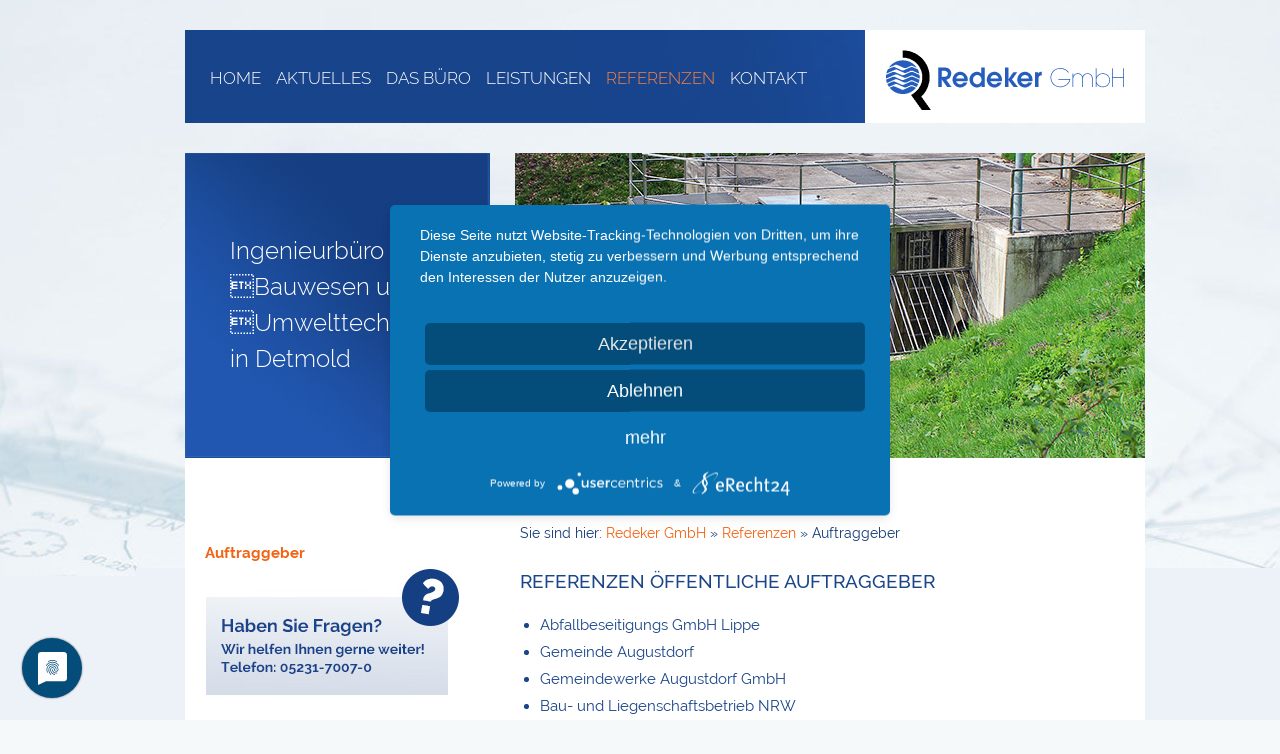

--- FILE ---
content_type: text/html
request_url: https://www.redeker-gmbh.de/referenzen-nach-auftraggeber.html
body_size: 3003
content:
<!DOCTYPE html
     PUBLIC "-//W3C//DTD XHTML 1.0 Transitional//EN"
     "https://www.w3.org/TR/xhtml1/DTD/xhtml1-transitional.dtd">
<html xmlns="https://www.w3.org/1999/xhtml" xml:lang="de" lang="de">
<head>

<meta http-equiv="Content-Type" content="text/html; charset=utf-8" />
<!-- 
	This website is powered by TYPO3 - inspiring people to share!
	TYPO3 is a free open source Content Management Framework initially created by Kasper Skaarhoj and licensed under GNU/GPL.
	TYPO3 is copyright 1998-2013 of Kasper Skaarhoj. Extensions are copyright of their respective owners.
	Information and contribution at https://typo3.org/
-->

<!--<base href="https://www.redeker-gmbh.de/" />-->
<link rel="shortcut icon" href="fileadmin/favicon.ico" type="image/x-icon; charset=binary" />
<link rel="icon" href="fileadmin/favicon.ico" type="image/x-icon; charset=binary" />
<title>Auftraggeber: Redeker Ingenieurbuero GmbH Detmold</title>
<meta name="generator" content="TYPO3 4.5 CMS" />
<meta name="robots" content="index,follow" />
<meta name="language" content="de" />
<meta name="keywords" content="Redeker GmbH, Ingenieurbüro, Bauwesen, Umwelttechnik, Detmold, Wasserwirtschaft, Planung, Verkehrswesen, Vermessungen, Projektmanagement, Abwasser, Gewässerausbau, Wasserversorgung, RBF, Straßenplanung, Brückenbau, Bestandsvermessung, Bauvermessung, Entwurfsvermessung" />
<meta name="description" content="Redeker GmbH - Ingenieurbüro für Bauwesen und Umwelttechnik in Detmold. Für Ihr Projekt übernehmen wir das Management. Zuverlässig kümmern wir uns um alle Aspekte von den Antrags- und Ausschreibungsverfahren über die Auftragserteilung bis zur Kostenkontrolle." />

<link rel="stylesheet" type="text/css" href="typo3conf/ext/imagecycle/res/css/nivoslider/style-9198.css" media="all" />
<link rel="stylesheet" type="text/css" href="typo3conf/ext/imagecycle/res/css/nivoslider/default/style-60203.css" media="all" />
<link rel="stylesheet" type="text/css" href="fileadmin/default/templates/css/style-722.css" media="all" />
<link rel="stylesheet" type="text/css" href="typo3temp/stylesheet_8242181ac7-51583.css" media="all" />
<style type="text/css">
/*<![CDATA[*/
<!-- 
/*8369496f390c8d56e4cccaa6adc312e7*/

.imagecycle-nivo_c819 {
	width: 630px;
	height: 305px;
}
-->
/*]]>*/
</style>


<script src="typo3conf/ext/imagecycle/res/jquery/js/jquery-1.7.1.min.js?1370431279" type="text/javascript"></script>
<script src="typo3conf/ext/imagecycle/res/jquery/js/jquery.nivoslider-2.7.1.min.js?1370431280" type="text/javascript"></script>
<script src="typo3temp/javascript_b9328db19d.js?1372681149" type="text/javascript"></script>
<script type="text/javascript">
/*<![CDATA[*/
/*ea1b17abec9c5b2b919bd24e149c2594*/
jQuery(document).ready(function() {
	jQuery('#imagecycle-nivo_c819').parent().show();
	jQuery('#imagecycle-nivo_c819').nivoSlider({
		effect: 'fade',
		prevText: 'prev',
		nextText: 'next',
		slices: 15,
		boxCols: 8,
		boxRows: 4,
		animSpeed: 500,
		pauseTime: 8000,
		startSlide: Math.floor(Math.random() * jQuery('#imagecycle-nivo_c819 img').length),
		captionOpacity: '0.8',
		directionNav: true,
		directionNavHide: false,
		controlNav: false,
		keyboardNav: true,
		pauseOnHover: false,
		manualAdvance: false
	});
});

/*]]>*/
</script>

<meta name="referrer" content="no-referrer" />
<meta http-equiv="imagetoolbar" content="no" /><link rel="stylesheet" href="typo3conf/ext/perfectlightbox/res/css/slightbox.css" type="text/css" media="screen,projection" /><script type="text/javascript" src="typo3conf/ext/perfectlightbox/res/js/slimbox.2.0.4.yui.js"></script><script type="text/javascript">
	SlimboxOptions.resizeSpeed = 400;
	SlimboxOptions.overlayOpacity = 0.8;
	SlimboxOptions.loop = true;
	SlimboxOptions.allowSave = false;
	SlimboxOptions.slideshowAutoplay = false;
	SlimboxOptions.slideshowInterval = 5000;
	SlimboxOptions.slideshowAutoclose = true;
	SlimboxOptions.counterText = 'Bild ###x### von ###y###';</script>


<script type="application/javascript" src="https://app.usercentrics.eu/latest/main.js" id="cxtVmWfFM"></script>
</head>
<body id="seite-213">



<div id="container">
 
<div id="header">
  <div class="c50l">
          
    <div id="nav"><ul><li><a href="startseite.html" onfocus="blurLink(this);">Home</a></li><li><a href="aktuelles0.html" onfocus="blurLink(this);">Aktuelles</a><ul><li><a href="stellenangebote-praktika.html" onfocus="blurLink(this);">Stellenangebote</a></li></ul></li><li><a href="das-buero.html" onfocus="blurLink(this);">Das Büro</a><ul><li><a href="das-team.html" onfocus="blurLink(this);">Team</a></li><li><a href="205.html" onfocus="blurLink(this);">Technische Ausstattung</a></li></ul></li><li><a href="leistungen.html" onfocus="blurLink(this);">Leistungen</a><ul><li><a href="wasser.html" onfocus="blurLink(this);">Wasserwirtschaft</a></li><li><a href="verkehr.html" onfocus="blurLink(this);">Verkehrswesen</a></li><li><a href="umwelt.html" onfocus="blurLink(this);">Umwelttechnik</a></li><li><a href="projektmanagement.html" onfocus="blurLink(this);">Projektmanagement</a></li><li><a href="vermessung.html" onfocus="blurLink(this);">Vermessung</a></li></ul></li><li><a href="referenzen.html" onfocus="blurLink(this);" class="active">Referenzen</a><ul><li><a href="referenzen-nach-auftraggeber.html" onfocus="blurLink(this);" class="active">Auftraggeber</a></li></ul></li><li><a href="kontakt-anfahrt.html" onfocus="blurLink(this);">Kontakt</a><ul><li><a href="ansprechpartner-redeker-detmold.html" onfocus="blurLink(this);">Ansprechpartner</a></li></ul></li></ul></div>
    
          
  </div>
  <div class="c50r">
          <a href="index.html" title="Redeker GmbH, Detmold. Ingenieurbüro für Bauwesen und Umwelttechnik"><img class="logo" src="fileadmin/default/templates/images/logo.gif" alt="Redeker GmbH, Detmold. Ingenieurbüro für Bauwesen und Umwelttechnik" /></a>
  </div>
    
</div>
  
     <div class="clear"></div>
 
  <div id="search"></div>
   <div class="boxslidertext"><!--TYPO3SEARCH_begin--><div id="c817" class="csc-default">
  <div class="c25l">
       <div class="subcl"><div id="c816" class="csc-default"><p class="bodytext">Ingenieurbüro für<br />Bauwesen und <br />Umwelttechnik<br />in Detmold</p></div></div>
  </div>
  
  <div class="c75r">
    <div class="subcr"><div id="c819" class="csc-default"><div class="tx-imagecycle-pi3 slider-wrapper theme-default"><div class="tx-imagecycle-pi3-images nivoSlider imagecycle-nivo_c819" id="imagecycle-nivo_c819"><img src="uploads/tx_imagecycle/impressionen_6_04.jpg" width="630" height="305" border="0" rel="" alt="" /><img src="uploads/tx_imagecycle/header_baustelle_1_detail_04.jpg" width="630" height="305" border="0" rel="" alt="" /><img src="uploads/tx_imagecycle/impressionen_5_04.jpg" width="630" height="305" border="0" rel="" alt="" /><img src="uploads/tx_imagecycle/header_stempeldetail_05.jpg" width="630" height="305" border="0" rel="" alt="" /><img src="uploads/tx_imagecycle/header_kanaldetail_04.jpg" width="630" height="305" border="0" rel="" alt="" /><img src="uploads/tx_imagecycle/buero_10.jpg" width="630" height="305" border="0" rel="" alt="" /><img src="uploads/tx_imagecycle/buero_14.jpg" width="630" height="305" border="0" rel="" alt="" /></div></div><noscript><div class="tx-imagecycle-pi3 slider-wrapper theme-default"><div class="tx-imagecycle-pi3-images nivoSlider imagecycle-nivo_c819"><img src="uploads/tx_imagecycle/impressionen_6_04.jpg" width="630" height="305" border="0" rel="" alt="" /></div></div></noscript></div></div>
  </div>
  
 
<div class="clear"></div>
  </div><!--TYPO3SEARCH_end--></div>
<div class="clear"></div>
      
 


      
         
<div id="article">
    
  <div class="left_site">
       <div class="subnav"><div class="subnavigationbox"><ul><li><a href="referenzen-nach-auftraggeber.html" onfocus="blurLink(this);" class="aktiv">Auftraggeber</a></li></ul></div></div>
    
    <img src="fileadmin/default/templates/images/kontakt.jpg" alt="Haben Sie Fragen? Wir helfen Ihnen gerne weiter! Telefon: 05231-7007-0" />
  </div>
    
     <!--TYPO3SEARCH_begin-->
    <div class="right_site">
    
      <div id="breadcrumb">Sie sind hier:&nbsp;<a href="74.html" onfocus="blurLink(this);">Redeker GmbH</a>&nbsp;&raquo;&nbsp;<a href="referenzen.html" onfocus="blurLink(this);">Referenzen</a>&nbsp;&raquo;&nbsp;Auftraggeber</div>  
      
      <div id="right_site_text"><!--TYPO3SEARCH_begin--><div id="c824" class="csc-default" style="margin-bottom:40px;"><div class="csc-header csc-header-n1"><h1 class="csc-firstHeader">Referenzen öffentliche Auftraggeber</h1></div><div><ul><li>Abfallbeseitigungs GmbH Lippe</li><li>Gemeinde Augustdorf</li><li>Gemeindewerke Augustdorf GmbH</li><li>Bau- und Liegenschaftsbetrieb NRW</li><li>Stadt Bad Salzuflen</li><li>Stadt Bielefeld</li><li>Stadtwerke Bielefeld GmbH</li><li>Stadt Detmold</li><li>Stadtwerke Detmold GmbH</li><li>Gemeinde Kalletal</li><li>Stadt Lage</li><li>Stadt Lemgo</li><li>Gemeinde Langenberg</li><li>Landesbetrieb Straßenbau NRW, RNL Ostwestfalen-Lippe</li><li>Landesbetrieb Straßenbau NRW, RNL Sauerland-Hochstift</li><li>Kreis Lippe</li><li>Kreis Herford</li><li>Stadt Herford</li><li>Gemeinde Schlangen</li><li>Gemeindewerke Schlangen GmbH</li><li>Stadt Schloß Holte-Stukenbrock</li><li>Stadt Steinheim</li><li>Stadt Vlotho</li><li>Vlothoer Wirtschaftsbetriebe</li></ul></div><div></div><div></div></div><div id="c929" class="csc-default"><div class="csc-header csc-header-n2"><h1>Referenzen private Auftraggeber</h1></div><div><ul><li>DP DHL Corporate Real Estate Management GmbH, Bonn</li><li>Goldbeck West GmbH, Bielefeld</li><li>Goldbeck International GmbH, Bielefeld</li><li>Goodman Germany GmbH, Düsseldorf</li><li>Habacker Holding GmbH &amp; Co. KG, Düsseldorf</li><li>Immogate Objektgesellschaft Neuss GmbH, Schwaig</li><li>Herbert Kannegiesser GmbH, Vlotho</li><li>Klinikum Lippe GmbH, Detmold</li><li>Doreen Kruschina - Planung und Baumanagement, Düsseldorf</li><li>S Boden GmbH, Detmold</li></ul></div><div></div></div><!--TYPO3SEARCH_end--></div>
    <!--TYPO3SEARCH_end--> 
    </div>
    
<div class="clear"></div>

<div id="footer">
Ing.-Büro Redeker GmbH / Doktorweg 2-4 / 32756 Detmold / Tel.: 05231-7007 0 / Kontakt@Redeker-GmbH.de /  <a href="impressum.html">Impressum</a> / <a href="datenschutz.html">Datenschutz</a><br /><br /><br />
  <img src="fileadmin/default/templates/images/verbaendelogos.gif" alt="" />
  </div>
  </div>
</div>




</body>
</html>
<!-- Localized -->

--- FILE ---
content_type: text/css
request_url: https://www.redeker-gmbh.de/fileadmin/default/templates/css/style-722.css
body_size: 4676
content:
/*
Theme Name: Redeker GmbH
Author: Mark Beumer
*/
/* raleway-200 - latin */
@font-face {
  font-family: 'Raleway';
  font-style: normal;
  font-weight: 200;
  src: url('../fonts/raleway-v12-latin-200.eot'); /* IE9 Compat Modes */
  src: local('Raleway ExtraLight'), local('Raleway-ExtraLight'),
       url('../fonts/raleway-v12-latin-200-0.eot#iefix') format('embedded-opentype'), /* IE6-IE8 */
       url('../fonts/raleway-v12-latin-200.woff2') format('woff2'), /* Super Modern Browsers */
       url('../fonts/raleway-v12-latin-200.woff') format('woff'), /* Modern Browsers */
       url('../fonts/raleway-v12-latin-200.ttf') format('truetype'), /* Safari, Android, iOS */
       url('../fonts/raleway-v12-latin-200.svg#Raleway') format('svg'); /* Legacy iOS */
}
/* raleway-300 - latin */
@font-face {
  font-family: 'Raleway';
  font-style: normal;
  font-weight: 300;
  src: url('../fonts/raleway-v12-latin-300.eot'); /* IE9 Compat Modes */
  src: local('Raleway Light'), local('Raleway-Light'),
       url('../fonts/raleway-v12-latin-300-0.eot#iefix') format('embedded-opentype'), /* IE6-IE8 */
       url('../fonts/raleway-v12-latin-300.woff2') format('woff2'), /* Super Modern Browsers */
       url('../fonts/raleway-v12-latin-300.woff') format('woff'), /* Modern Browsers */
       url('../fonts/raleway-v12-latin-300.ttf') format('truetype'), /* Safari, Android, iOS */
       url('../fonts/raleway-v12-latin-300.svg#Raleway') format('svg'); /* Legacy iOS */
}
/* raleway-regular - latin */
@font-face {
  font-family: 'Raleway';
  font-style: normal;
  font-weight: 400;
  src: url('../fonts/raleway-v12-latin-regular.eot'); /* IE9 Compat Modes */
  src: local('Raleway'), local('Raleway-Regular'),
       url('../fonts/raleway-v12-latin-regular-0.eot#iefix') format('embedded-opentype'), /* IE6-IE8 */
       url('../fonts/raleway-v12-latin-regular.woff2') format('woff2'), /* Super Modern Browsers */
       url('../fonts/raleway-v12-latin-regular.woff') format('woff'), /* Modern Browsers */
       url('../fonts/raleway-v12-latin-regular.ttf') format('truetype'), /* Safari, Android, iOS */
       url('../fonts/raleway-v12-latin-regular.svg#Raleway') format('svg'); /* Legacy iOS */
}
/* raleway-500 - latin */
@font-face {
  font-family: 'Raleway';
  font-style: normal;
  font-weight: 500;
  src: url('../fonts/raleway-v12-latin-500.eot'); /* IE9 Compat Modes */
  src: local('Raleway Medium'), local('Raleway-Medium'),
       url('../fonts/raleway-v12-latin-500-0.eot#iefix') format('embedded-opentype'), /* IE6-IE8 */
       url('../fonts/raleway-v12-latin-500.woff2') format('woff2'), /* Super Modern Browsers */
       url('../fonts/raleway-v12-latin-500.woff') format('woff'), /* Modern Browsers */
       url('../fonts/raleway-v12-latin-500.ttf') format('truetype'), /* Safari, Android, iOS */
       url('../fonts/raleway-v12-latin-500.svg#Raleway') format('svg'); /* Legacy iOS */
}
/* raleway-600 - latin */
@font-face {
  font-family: 'Raleway';
  font-style: normal;
  font-weight: 600;
  src: url('../fonts/raleway-v12-latin-600.eot'); /* IE9 Compat Modes */
  src: local('Raleway SemiBold'), local('Raleway-SemiBold'),
       url('../fonts/raleway-v12-latin-600-0.eot#iefix') format('embedded-opentype'), /* IE6-IE8 */
       url('../fonts/raleway-v12-latin-600.woff2') format('woff2'), /* Super Modern Browsers */
       url('../fonts/raleway-v12-latin-600.woff') format('woff'), /* Modern Browsers */
       url('../fonts/raleway-v12-latin-600.ttf') format('truetype'), /* Safari, Android, iOS */
       url('../fonts/raleway-v12-latin-600.svg#Raleway') format('svg'); /* Legacy iOS */
}
/* raleway-700 - latin */
@font-face {
  font-family: 'Raleway';
  font-style: normal;
  font-weight: 700;
  src: url('../fonts/raleway-v12-latin-700.eot'); /* IE9 Compat Modes */
  src: local('Raleway Bold'), local('Raleway-Bold'),
       url('../fonts/raleway-v12-latin-700-0.eot#iefix') format('embedded-opentype'), /* IE6-IE8 */
       url('../fonts/raleway-v12-latin-700.woff2') format('woff2'), /* Super Modern Browsers */
       url('../fonts/raleway-v12-latin-700.woff') format('woff'), /* Modern Browsers */
       url('../fonts/raleway-v12-latin-700.ttf') format('truetype'), /* Safari, Android, iOS */
       url('../fonts/raleway-v12-latin-700.svg#Raleway') format('svg'); /* Legacy iOS */
}

body,h1,h2,h3,img,p{
  padding: 0;
  margin: 0;
  border: 0;
}

body {
  background-image: url(../images/bg.jpg);
  background-color: #f6f9fa;
  background-repeat: no-repeat; 
  background-position: top center; 
  background-attachment: fixed;
  color: #1a4588;
  font-family:'Raleway', sans-serif,'Trebuchet MS', sans-serif, Arial, Helvetica;
  font-size:16px;
  line-height: 20px;
}


/*  Links  */
  a { color:#f26313; background: transparent; text-decoration: none }
  a:visited { color: #f26313 }
  a:focus { text-decoration: none; color: #f26313 }
  a:hover,
  a:active { color: #f26323; text-decoration: none }


/*  Ueberschriften  */

h1,h2,h3,h4,h5{
  color: #1a4588;
  font-weight: 500;
  text-transform: uppercase;
  }


h1{
  font-size: 19px;
  line-height: 26px;
  margin-bottom: 20px;
}

h2{
  font-size: 20px;
  line-height: 26px;
  margin-bottom: 10px;
}


h3{
  font-size: 18px;
  line-height: 24px;
  margin-bottom: 8px;
}


h4,h5{
  font-size: 14px;
  line-height: 18px;
  margin-bottom: 8px;
}



/* --- Allgemeines Listen, Tabellen etc ------------------------------------------ */

  p, ul, ol, dl, dd, dt, li, blockquote, pre { font-size: 1em; line-height: 1.5em; margin-bottom: 1.5em }

  
  ul ul, ul ul ul, ul ul ul ul, ol ul, ol ul ul, ol ul ul ul, ol ol, ol ol ol, li  { margin-bottom: 0 }
  ul, ol, dl { margin-left:20px; }
  ul { list-style-type:disc }
  ul ul { list-style-type:circle }
  ol { list-style-type:decimal }
  ol ol { list-style-type:lower-latin }
  li { margin-left: -40px; }
  dt { font-weight:bold }
  dd { margin:0 0 1.5em 20px }
  blockquote, cite, q {
    font-family:Georgia, "Times New Roman", Times, serif;
    font-style:italic
  }
  blockquote { margin-left:20px; margin-right: 20px; color:#666 }
  strong,b { font-weight:bold }
  em,i { font-style:italic }
  big { font-size: 1.1667em; line-height: 1.286em; margin-bottom: 1.286em }
  small { font-size: 0.9166em; line-height: 1.636em; margin-bottom: 1.636em }
  pre, code, kbd, tt, samp, var { font-size:1em }
  pre, code { color:#000 }
  kbd, samp, var, tt { color:#666; font-weight:bold }
  var, dfn { font-style:italic }
  acronym, abbr {
    border-bottom:1px #aaa dotted;
    font-variant:small-caps;
    letter-spacing:.07em;
    cursor:help
  }

  sub, sup { font-size: 0.9166em; line-height:0 }

  hr {
    color:#fff;
    background:transparent;
    margin:0 0 1.2em 0;
    padding:0 0 1.2em 0;
    border:0;
  }


  table { width:880px; border-collapse:collapse; margin-bottom:1.5em;}
  table caption { text-transform: uppercase }
  table.full, .widget_calendar table { width:100% }
  table.fixed { table-layout:fixed }
  th,td { padding-right:40px; text-valign: top;vertical-align: top; }
  thead th { color:#000;}
  tbody th { background:#e0e0e0; color:#333 }
  tbody th[scope="row"], tbody th.sub { background:#f0f0f0 }
  tbody th { text-align:left }





/* Container --------------------------------------------- */

#container{
    position: relative;
    margin:0 auto;
    width: 910px;
    height: auto;
    background-color: transparent;
    padding:0;
      }


#article {
  position: relative;
  width: 910px;
  margin: 0;
  padding: 60px 20px 60px 30px;
  height: auto;
  background-color:#fff;
  color: #000402;
  font-size: 15px;
  line-height: 20px;
  
  }
  

#article .left_site {
  position: relative;
  height: auto;
  float:left;
  width:270px;
  color:#333;
  margin: 0 0 50px -10px
  
}

#article .right_site {
  position: relative;
  float: left;
  width:590px;
  height: auto;
  margin: 0 0 50px 45px;
  color: #1A4588;
  font-size:15px;
  line-height: 18px;
}

#article .right_site li {
 
  margin-bottom: 5px;
 
}


/* Head --------------------------------------------- */


#header {
  position: relative;
  height: 93px;
  width: 960px;
  padding:0;
  margin: 30px 0;
  }

#header .c50l{
  width: 680px;
  height: 93px;
  position: relative;
  margin: 0;
  padding: 0;
  float: left;
  z-index: 20;
  background-image: url(../images/bg_oben.jpg);
  background-color: #1a4588;
  background-repeat: no-repeat; 
  background-position: top left;    
  }
  

#header .c50r{
  width: 280px;
  height: 93px;
  position: relative;
  float: left;
  text-align: center;
  background-color: #fff;
  z-index: 10;
  }

.logo{ margin: 13px 0 0 0; }

#boxslidertext{ 
  width: 305px;
  margin: 0 0 20px 0;
}

/* Slider --------------------------------------------- */


#sliderbereich {
     width: 910px;
  margin: 0 0 0 0;
  padding: 0;
  background-color:#fff;
  font-size: 15px;
  line-height: 20px;
  }


/* Breadcrumb  --------------------------------------------- */


#breadcrumb {
  position: relative;
  width: auto;
  margin: 3px 0 20px 0;
  padding: 3px 0 0 0px;
  width: auto;
  height: 24px;
  font-size: 14px;
  color: #153c79;
  z-index: 90;
  }

#breadcrumb a{
  color: #f26313;
   font-size: 14px;
  }
  
#breadcrumb a:hover{
  color: #f26313;
  }





  
/* Footer --------------------------------------------- */

#footer{
  position: relative;
  height: 100px;
  width: 920px;
  background-color: #fff;
  color: #1a4588;
  font-size: 13px;
  line-height: 20px;
  margin: 0 auto;
  margin-left: -10px;
  text-align: center;
  }

#seite-95 #footer{
  margin-left: 0!important;
  width: 960px!important;
  }
  
#footer .links{
  width: 70px;
  clear:both;
  float:left
  }
  
#footer a{
  color: #1a4588;
  }
  
#footer a:hover{
  color: #F26313;
  }

#footer img{
  margin-left: 5px;
}

/* Navigation  --------------------------------------------- */

#usenav {
    font-size: 14px;
    width: 600px;
    text-align: left;
    margin: 110px 0 0 160px;
    padding: 0;
    bottom: 0;
    float: left;
    z-index: 90;
    }


#nav ul, #usenav ul{
   list-style-type: none;
   margin-left: -20px
  }


#usenav ul li{
  float: left;
  width: auto;
  display:block;
  background-color:#fff;
  padding: 0;
  margin: 0;
  }
  
  
#usenav ul li a:hover, #usenav ul li a.active{
  text-decoration: none;
  color: #f28243;
   font-style: normal;
}



#nav {
  position: relative;
  height: auto;
  text-align: left;
  width: 660px;
  height: 48px;
  font-size: 16px;
  margin-bottom: 10px;
  z-index: 99;
  }


#nav ul{
margin-left: -15px;
}


#nav ul li {
float: left;
line-height: 28px;
font-family: 'Raleway', sans-serif;
font-size: 17px;
font-weight: 300;
text-transform: uppercase;
position: relative;

margin: 10px 15px 0 0;
}

#nav ul li a, #nav ul li ul li a{
color : #fff;
display: block;

}

#nav ul li a:hover, #nav ul li a.active{
  text-decoration: none;
  color: #f28243;
   font-style: normal;
}



#nav ul li.normal, .topnav_mid ul li.normal {
margin: 0;
}

#nav ul li:hover > ul {
  display: block;
} 

#nav ul li ul, #nav ul li ul li ul {
  background-color: #1a4588;
  display: none;
  position: absolute;
  left: 10px;
  z-index: 1000;
  width: 243px;
  padding: 0 0 10px 0; 
  top: 28px; 
}

#nav ul li ul li, #nav ul li ul li ul li {
  float: none;
  font-size: 15px;
  font-weight: 300;
  border-top: #fff solid 1px;
  padding: 8px 0 0 12px;
  display: block;
  width: 230px;
  height: auto;
}


#nav ul li ul li a:hover, #nav ul li ul li a.aktiv {
color: #f28243;

}

/* sub navigation left ---------------------*/



#article .subnav ul, #article .subnav{
   margin-bottom: 50px;
   position: relative;
   display: inline;
   z-index: 99;
   
   
}

#article .left_site .subnavigationbox{
  margin: 0;
}

#article .left_site li{
  display: block;
  float:left;
  margin: 0;
  padding: 0;
}


#article .left_site li a {
  float:left;
  display: block;
  text-decoration:none;
  text-transform: none;
  color:#1a4588;
  font-size: 15px;
  font-weight: bold;
  line-height: 16px;
  width: 270px;
  margin:0;
  padding: 5px 0 5px 0;
}

#article .left_site li a:hover{
  color:#f26313;
  
}
  
#article .left_site li a.aktiv{
 color:#f26313;
}


/*-----------------  SUB 2. LEVEL ---------------- */


#article .left_site ul li ul li{
  display: block;
  float: left;
  margin: 0;
  padding: 0;
  line-height: 20px;
  }


#article .left_site ul li ul li a {
  float:left;
  font-weight: 300;
  font-size: 15px;
  line-height: 16px;
  min-height: 22px;
    width: 255px;
  color: #1a4588;
  margin: 0;
  padding: 4px 0 4px 15px;
  text-transform: none;
}



#article .left_site ul li a.aktiv li a:hover{
  background-color: #f26313;
  background-image: none;
  
}

#article .left_site ul li ul li a.aktiv{
  color: #f26313;
}



/* FCEs --------------------------------------------- */


c15l, .c20l, .c25l, .c33l, .c40l, .c38l, .c50l, .c60l, .c62l, .c66l, .c75l, .c80l { float:left; margin: 0; padding: 0; text-align: left;}
c15r, .c20r, .c25r, .c33r, .c40r, .c38r, .c50r, .c60r, .c66r, .c62r, .c75r, .c80r { float:right; text-align:right }

  .c15l, .c15r { width:20%; }
  .c20l, .c20r { width:20%; }
  .c40l, .c40r { width:40%; }
  .c60l, .c60r { width:60%; }
  .c80l, .c80r { width:80%; }
  .c25l, .c25r { width:25%; }
  .c33l, .c33r { width:33.333%; }
  .c50l, .c50r { width:50%; }
  .c66l, .c66r { width:66.666%; }
  .c75l, .c75r { width:75%; }
  .c38l, .c38r { width:38.2%; }
  .c62l, .c62r { width:61.8%; }


/* Clear --------------------------------------------- */


  .clear, .clear:after {
    clear:both;
    content:".";
    display:block;
    font-size:0;
    height:0;
    visibility:hidden;
  }

  /* (en) essential for Safari browser !! */
  /* (de) Diese Angabe ben�tigt der Safari-Browser zwingend !! */
  .clear { display:block; }



/* FCEs --------------------------------------------- */



.threecolumns, .fourcolumns, .twocolumns, .headercolumns{
  position: relative;
  width:910px;
  height: auto;
  background-color:transparent;
  margin: 0;
  text-align: left;
}


 .sliderbereich .csc-textpic{
  margin: 0 0 230px 0;
  padding: 0;
  background-color:#999
}


  
.c25r{
  float:right;
  width: 225px;
  margin: 0 0 15px 0;
  height: auto;
  }

.c25l,.c25r, .c50l,.c50r, .c30l,.c30r{
 color: #1a4588;
 background-color: #fff;}
 
 #footer .c25l,  #footer .c30l{
 color: #fff;
 background-color: transparent;
 }
 
  
 #footer .c25l{
   width: 25%; 
   }
 
 
 .c30l{
  float:left;
  margin: 0 30px 15px 0;
  width: 30%;
  height: auto;
  text-align: left;
  
 
  }
  
  .c30r{
  float:right;
  width: 30%;
  margin: 0 20px 0 0;
  height: auto;  
  text-align: left;
  
  }
  
  
  .c40r{
  float:right;
  width: 42%;
  margin: 0 0 0 0;
  height: auto;  
  text-align: right;
  
  }

.c50l{
  float:left;
  margin: 0 10px 15px 0;
  width: 48%;
  height: auto;
  text-align: left;
 
  }
  
.c50r{
  float:left;
  width: 50%;
  margin: 0 0 0 0;
  height: auto;  
  text-align: left;
  }
  
 
.c75l{
  float:left;
  margin: 0 10px -10px  0;
  width: 625px;
  height: auto;
  text-align: left;
 
  }
  
  .c25rbox{
  background-image: url(../images/bg_boxrechts.jpg);
  background-color: #0c521c;
  background-repeat: repeat-x;
  float:left;
  width: 230px;
  margin: 0 0 0 5px;
  padding: 30px 20px 20px 20px;
  height: 290px;
  text-align: left;
  color: #fff;
  font-family: "Times New Roman", Times, serif;
  font-size: 18px;
  line-height: 40px;
  font-style: italic;
  
  }


.c100{
  position: relative;
  width: 850px;
  height: auto;
  background-color: #eee;
  padding: 50px 30px 10px 30px;
  margin: 0 0 40px 0;
}

.c25l{
 background-image: url(../images/bg_links.jpg);
  background-color: #1e4f9b;
  background-repeat: repeat-x;
  width: 305px;
  height: 305px;
  margin-right: 25px;  
}

.c25l .subcl{
  font-size: 24px;
  line-height: 24px;
  color: #fff;
  margin: 80px 0 0 45px;
  font-family: 'Raleway', sans-serif;
  font-weight: 300;

}

.c75r{
  float: left;
  width: 200px;
}

/* Diverses --------------------------------------------- */


.linie, .divider{
 border-top: 1px dashed #005223;
 heigth: 1px;
 width: 100%;
 margin: 50px 0 30px 0;
}

table { background-color: #f1e6ec; text-align: left; width: 600px; font-size: 13px; width: auto; border-collapse:collapse; margin-bottom: 2em; border: 0px #ccc solid; }
table caption { font-variant:small-caps; }

  table.fixed { table-layout:fixed; }

  th,td { padding: 0.4em; vertical-align: top; width: auto; border-bottom: 1px #fff solid}
  thead th { background-color: #d8bac6; text-align: left; color: #000; border-bottom: 1px #fff solid; font-size:13px; padding: 20px}
  tbody th { background: #f1e6ec; color: #fff; }
  tbody th[scope="row"], tbody th.sub { background: #f0f0f0; }

  tbody th { border-bottom: 0px solid #ccc; text-align: left; }
  tbody td { border-left: 0px #ccc solid; border-bottom: 1px solid #fff; height: 20px; padding: 10px 20px;}

  tbody tr:hover th[scope="row"],
  tbody tr:hover tbody th.sub { background: #eee }
  tbody tr:hover td { text-align: left; background: #eee }

  table td.tabellespalteeins{ border: 1px #ccc solid; font-weight: bold; width: 200px; height: 50px; padding-top: 15px; background-color: #f1e6ec; }
  table td.tabellespalte{ border: 1px #ccc solid; font-weight: bold; width: auto; height: 50px; padding-top: 15px; background-color: #f1e6ec;}
   

table.contenttable { width: 600px;}
table.contenttable th { padding: 10px 20px; font-size:15px; }
table.contenttable td { padding: 10px 20px 0 20px}
table.contenttable-3 td { padding: 10px 20px 10px 20px}

table.tabelleohnebg td{ background-color: #fff; }
td.td-0{ font-weight: bold; width: 160px; }

a.nivo-prevNav{visibility:hidden}
a.nivo-nextNav{visibility:hidden}

/* News Extension --------------------------------------------- */

.news-list-container{
border-top: 1px dashed #005223;
padding-top: 30px;
}

.news-list-item img, .news-single-item img{
 float: left;
 margin: 0 30px 0 0;
}


.news-list-item h3{
 font-size: 18px;
 line-height: 22px;
   color: #1a4588;
}

.news-list-item h3 a{
 color: #1a4588;
}


.news-single-imgblock img{
 float: left;
 margin: 10px 20px 0 0;
}


.news-single-imgblock
{
 width: 580px;
 height: 10px;
 margin: 40px 0 30px 0;
 border-top: 1px dashed #005223;

}

.news-list-item, .news-single-item{
 width: 580px;
  
 }

#seite-117 .news-list-item, #seite-118 .news-single-item{
 width: 580px;
 }

.news-list-date{
 margin: 0 0 -14px 0;
 }

.news-list-morelink{
 margin: -10px 0 0 0; }



/* Typo3 Customization --------------------------------------------- */

/* Rechte Seite ohne Abstand unterhalb der Bilder */
.csc-textpic-intext-left-nowrap img{
  margin-right: 25px;
  
}

.csc-textpic dd.csc-textpic-caption
{
line-height: 14px;
padding-top: 4px;
padding-right: 10px;
padding-bottom: 4px;
padding-left: 10px;
background-color: #8E003D;
font-family: Arial, Verdana;
font-size: 10px;
font-style: normal;
color: #fff;
}



/* Slider Startseite , Textabstand Beschreibungstext*/
.lof-slider_2 .lof-description_white {padding-left: 20px;}


#siegel{
  background-image: url(../images/stempel.png);
  background-color: transparent;
  background-repeat: no-repeat;
  position: absolute;
  z-index: 1000;
  width: 219px;
  height: 176px;
  top: 418px;
  left: 800px;
}



/* Menu / Sitemap --------------------------------------------- */


.csc-sitemap { font-weight: bold; margin: 40px 0 0 -20px; width: 400px;}
.csc-sitemap ul { list-style-type:none}

.csc-sitemap ul li { background-color: #618e74; border-bottom: 1px solid #fff; }
.csc-sitemap ul li ul li { background-color: #7c9e8a; border-bottom: 1px solid #fff;}
.csc-sitemap ul li ul li ul li { background-color: #dfe3f4; border-bottom: 1px solid #fff; }


.csc-sitemap ul li a { color: #fff; height: 34px; padding-top: 10px; font-family: "Times New Roman"; font-style: italic; display: block; font-size: 18px; margin: 0 0 0 20px; line-height: 22px;}
.csc-sitemap ul li ul li a { height: 24px; padding-top: 4px; font-size: 14px; margin: 0 0 0 0px; line-height: 20px; display: block;}
.csc-sitemap ul li ul li ul li a { height: 24px; padding-top: 6px; font-size: 14px; margin: 0 0 0 60px; display: block;}

.csc-sitemap ul li a:hover, 
.csc-sitemap ul li ul li a:hover, 
.csc-sitemap ul li ul li ul li a:hover{ color: #fff; text-decoration: none }

.csc-sitemap ul li:hover,
.csc-sitemap ul li ul li:hover,
.csc-sitemap ul li ul li ul li:hover{ background-color: #005223;  }


/* Internet Explorer Schrecklichkeiten --------------------------------------------- */

/* Header */

*+html #header {
   margin-bottom: 20px;
  }  


/* Navigation */

* html #nav {
  width: 910px;
        margin-bottom: -8px;
  }

 *+html #nav ul, *+html #usenav ul{
  margin-left: 24px;
  }  

* html #nav ul, * html #usenav ul,{ /* IE6 und 7 Hack */
  margin-left: 0px;
  }

* html #nav ul li{ /* IE8 Hack */
  margin: 10px 13px 0 13px;
  }

#nav ul li{ /* IE8 Hack */
  margin: 10px 26px 0 0\9;
  }


#nav ul li{ /* IE8 Hack */
  margin: 10px 26px 0 0\9;
  }


* html .c25rbox{ /* Slider rechts Textbereich IE6 */
    width: 230px;
    margin: 0;
      }

* html #sliderbereich {
     width: 910px;
  margin: 0 0 -28px 0;
  padding: 0;
  background-color:#fff;
  font-size: 15px;
  line-height: 20px;
  }

* html #sliderbereich .tx-t3sjslidernews-pi1{
  margin: 0 0 24px 0;
  }

* html #article ul li{
  
  list-style-type:disc;
  }

.news-list-item img{ margin-bottom: 15px}

.theme-default .nivoSlider {
  position:relative;
  background:#fff url(loading.gif) no-repeat 50% 50%;
  -webkit-box-shadow: 0 0 0 0 #fff;
  -moz-box-shadow: 0 0 0 0 #fff;
  box-shadow: 0 0 0 0 #fff;
}


#indexedsearch{
  margin: 240px 0 0 25px;
  height: 20px;
  width: 300px;
  position: absolute;
  z-index: 1000;
}

#indexedsearch input.submit{
  width: 80px;
  height: 21px;
  font-size: 14px;
  border: 0;
  background-color: #ff6600;
  color: #fff;
  margin: 0 0 0 4px;
  padding: 0;
}

#indexedsearch #search_input{
  float: left; 
  width: 120px;
  height: 19px;
  border: 1px solid #ff6600;
  margin: 0 0 0 0;
  padding: 0;
}

DIV.csc-textpic-border DIV.csc-textpic-imagewrap .csc-textpic-image IMG, DIV.csc-textpic-border DIV.csc-textpic-single-image IMG {
    border: 1px solid #1A4588!important;
    padding: 0px 0px;
}

#seite-117 ul li a, #seite-212 ul li a{ text-transform: uppercase; }
#seite-117 #article .right_site li, #seite-212 #article .right_site li {
    margin-bottom: 20px;
}

/* Localized */